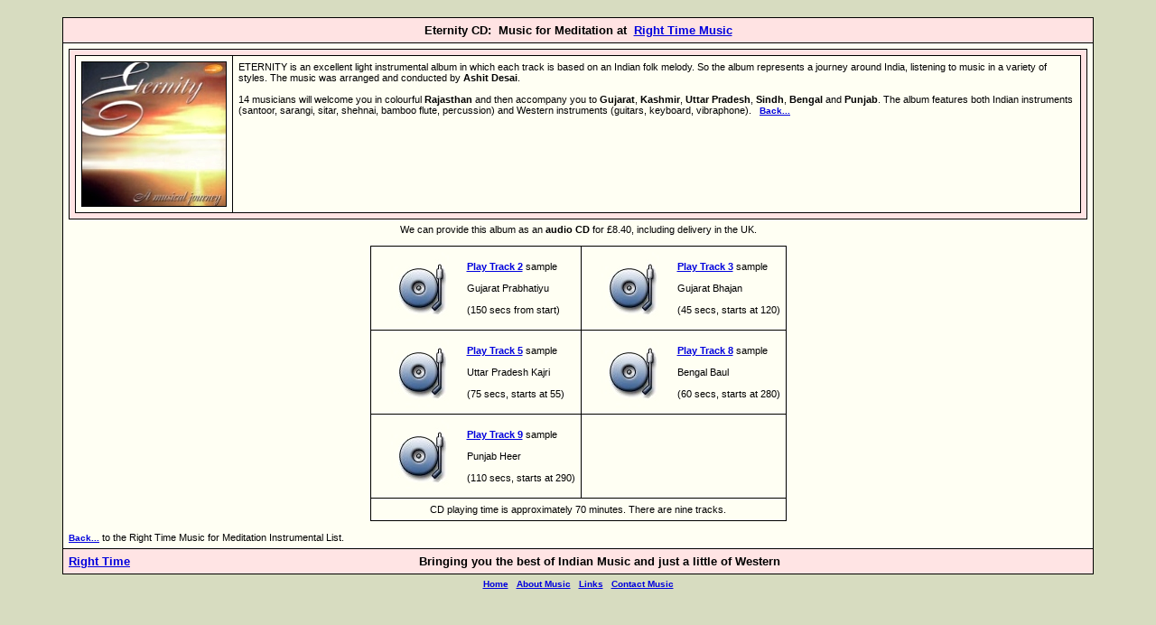

--- FILE ---
content_type: text/html
request_url: https://www.right-time.com/yoga_therapies_instrumental_vocal_music/eternity_ashit_desai_sona_rupa.html
body_size: 1523
content:
<html><head><title>www.right-time.com &nbsp; &nbsp;Right Time Music - Sona Rupa CD Eternity&nbsp; &nbsp;</title>

<link href="../welcome_to_right_time.css" rel="stylesheet" type="text/css">

</head><body leftmargin=2 rightmargin=2 topmargin=0 bottommargin=0 marginheight=0 marginwidth=2>

<center>
<table width=90% cellpadding=3 cellspacing=0 border=0><tr>

<td><!-- start centre column --><img src="a.gif" width=1 height=16 border=0><br><!-- start quotes --><table class="home" border=1 cellspacing=0 cellpadding=5 width=100%>
<tr><td nowrap class="heading1" bgcolor=#ffe3e3><center>Eternity CD: &nbsp;Music for Meditation at &nbsp;<a href="../right_time_music_home.html" class="entersite">Right Time Music</a></center></td></tr>

<tr><td class="maintext">

<table class="home" cellspacing=0 cellpadding=0 border=0 width=100%><tr><td bgcolor=#ffe3e3><table class="home" cellspacing=0 cellpadding=0 border=0 width=100%><tr><td width=1% class="maintext"><img src="../right_time_pics/eternity_cover_art_159.jpg" width=159 height=159 hspace=0 vspace=0 border=1 alt="based on the original Eternity CD cover art, sunrise, title, sub-title 'A musical Journey', revised artwork is used now" title="based on the original Eternity CD cover art, sunrise, title, sub-title 'A musical Journey', revised artwork is used now"></td><td width=99% class="maintext" valign=top>ETERNITY is an excellent light instrumental album in which each track is based on an Indian folk melody. So the album represents a journey around India, listening to music in a variety of styles. The music was arranged and conducted by <b>Ashit Desai</b>.

<br><br>14 musicians will welcome you in colourful <b>Rajasthan</b> and then accompany you to <b>Gujarat</b>, <b>Kashmir</b>, <b>Uttar Pradesh</b>, <b>Sindh</b>, <b>Bengal</b> and <b>Punjab</b>. The album features both Indian instruments (santoor, sarangi, sitar, shehnai, bamboo flute, percussion) and Western instruments (guitars, keyboard, vibraphone). &nbsp;&nbsp;<a href="meditation_instrumental.html" class="navigate">Back...</a></td></tr></table></td></tr></table>

<img src="a.gif" width=1 height=5 border=0><br>

<center>We can provide this album as an <b>audio CD</b> for �8.40, including delivery in the UK.</center><br>

<center>

<table class="home" cellspacing=0 cellpadding=0 border=1 width=10%>

<tr><td class="maintext" valign=top nowrap>

<table class="tight"><tr><td nowrap valign=top><a href="http://www.right-time.com/mp3/eternity_sona_rupa/gujarat_prabhatiyu_track_2_a_new_dawn.mp3" target="_blank" 
title="'A New Dawn', from the CD Eternity (new window), arranged by Ashit Desai"><img src="../right_time_pics/turntable_icon.jpg" width=100 height=80 border=0></a></td><td nowrap class="maintext"><a href="http://www.right-time.com/mp3/eternity_sona_rupa/gujarat_prabhatiyu_track_2_a_new_dawn.mp3" target=_blank" title="'A New Dawn', from the CD Eternity (new window), arranged by Ashit Desai" class="entersite">Play Track 2</a> sample <br><br>Gujarat Prabhatiyu<br><br>(150 secs from start)

</td></tr></table>

</td><td class="maintext" nowrap>

<table class="tight"><tr><td nowrap valign=top><a href="http://www.right-time.com/mp3/eternity_sona_rupa/gujarat_bhajan_the_inner_soul.mp3" target="_blank" 
title="The Inner Soul', from the CD Eternity (new window), arranged by Ashit Desai"><img src="../right_time_pics/turntable_icon.jpg" width=100 height=80 border=0></a></td><td nowrap class="maintext"><a href="http://www.right-time.com/mp3/eternity_sona_rupa/gujarat_bhajan_the_inner_soul.mp3" target=_blank" title="'The Inner Soul', from the CD Eternity (new window), arranged by Ashit Desai" class="entersite">Play Track 3</a> sample <br><br>Gujarat Bhajan<br><br>(45 secs, starts at 120)

</td></tr></table>

</td></tr>

<tr><td class="maintext" valign=top nowrap>

<table class="tight"><tr><td nowrap valign=top><a href="http://www.right-time.com/mp3/eternity_sona_rupa/uttar_pradesh_kajri_with_shehnai.mp3" target="_blank" 
title="'Monsoon', from the CD Eternity (new window), arranged by Ashit Desai"><img src="../right_time_pics/turntable_icon.jpg" width=100 height=80 border=0></a></td><td nowrap class="maintext"><a href="http://www.right-time.com/mp3/eternity_sona_rupa/uttar_pradesh_kajri_with_shehnai.mp3" target=_blank" title="'Monsoon', from the CD Eternity (new window), arranged by Ashit Desai" class="entersite">Play Track 5</a> sample <br><br>Uttar Pradesh Kajri<br><br>(75 secs, starts at 55)

</td></tr></table>

</td><td class="maintext" nowrap>

<table class="tight"><tr><td nowrap valign=top><a href="http://www.right-time.com/mp3/eternity_sona_rupa/bengal_baul_with_sitar.mp3" target="_blank" 
title="'Divine Love', from the CD Divinity (new window), arranged by Ashit Desai"><img src="../right_time_pics/turntable_icon.jpg" width=100 height=80 border=0></a></td><td nowrap class="maintext"><a href="http://www.right-time.com/mp3/eternity_sona_rupa/bengal_baul_with_sitar.mp3" target=_blank" title="'Divine Love', from the CD Divinity (new window), arranged by Ashit Desai" class="entersite">Play Track 8</a> sample <br><br>Bengal Baul<br><br>(60 secs, starts at 280)

</td></tr></table>

</td></tr>

<tr><td>

<table class="tight"><tr><td nowrap valign=top><a href="http://www.right-time.com/mp3/eternity_sona_rupa/punjab_heer_farewell_with_sarangi.mp3" target="_blank" 
title="'Farewell', from the CD Eternity (new window), arranged by Ashit Desai"><img src="../right_time_pics/turntable_icon.jpg" width=100 height=80 border=0></a></td><td nowrap class="maintext"><a href="http://www.right-time.com/mp3/eternity_sona_rupa/punjab_heer_farewell_with_sarangi.mp3" target=_blank" title="'Farewell', from the CD Eternity (new window), arranged by Ashit Desai" class="entersite">Play Track 9</a> sample <br><br>Punjab Heer<br><br>(110 secs, starts at 290)

</td></tr></table>

</td>

<td>

&nbsp;

</td></tr>

<tr><td class="maintext" colspan=2><center>CD playing time is approximately 70 minutes. There are nine tracks.</center></td></tr>

</table></center>

<br><a href="meditation_instrumental.html" class="navigate">Back...</a> to the Right Time Music for Meditation Instrumental List.</td></tr>

<tr><td nowrap class="heading1" bgcolor=#ffe4e4><table class="tight"><tr><td width=1% bgcolor=#ffe3e3 class="heading1" nowrap><a href="../index.html" class="entersite">Right Time</a></td><td width=98% class="heading1" bgcolor=#ffe4e4 nowrap><center>&nbsp;&nbsp;&nbsp;Bringing you the best of Indian Music and just a little of Western&nbsp;&nbsp;&nbsp;</center></td><td width=1% bgcolor=#ffe4e4 class="heading1" nowrap><!--a href="right_time_music_exit.html" class="entersite" title="you want to leave...">Exit</a-->&nbsp;&nbsp;&nbsp;&nbsp;&nbsp;</td></tr></table></td></tr>

<!-- end quotes --></table>

<center><table><tr><td nowrap class="maintext"><img src="a.gif" width=1 height=1><br><a href="../right_time_music_home.html" class="navigate">Home</a> &nbsp; <a href="../about_right_time_music_meditation_yoga_therapy_pregnancy.html" class="navigate">About Music</a> &nbsp; <a href="../right_time_links.html" class="navigate">Links</a> &nbsp; <a href="../contact_right_time_music.html" class="navigate">Contact Music</a></td></tr></table></center><!-- end centre column --></td>

</tr></table>

</center></body></html>

--- FILE ---
content_type: text/css
request_url: https://www.right-time.com/welcome_to_right_time.css
body_size: 138
content:
body {
background: #d7dcc0;
}

table.home {
	border-width: 0px;    
	border-spacing: 0px;
	border-style: solid;
	border-color: black;
	border-collapse: collapse;
	background-color: #fffff3;
}

table.home td {
	border-width: 1px;
	padding: 6px;
	border-style: solid;
	border-color: black;
	-moz-border-radius: 0px;
}

table.tight {
	border-width: 0px 0px 0px 0px;
	border-spacing: 0px;
	border-style: none;
	border-color: black;
	border-collapse: collapse;
	background-color: #fffff3;
}

table.tight td {
	border-width: 0px;
	padding: 0px;
	border-style: solid;
	border-color: rgb(85, 85, 85);
	-moz-border-radius: 0px;
}

.heading1 {
font-family: Arial, Helvetica, sans-serif;
font-size: 82%;
color: #000000;
font-weight: bold;
}

.maintext {
font-family: Verdana, Arial, Helvetica, sans-serif;
font-size: 66%;
color: #000000;
}

.navigate {
font-family: Arial, Helvetica, sans-serif;
font-size: 100%;
color: #000000;
font-weight: bold;
}

a.navigate:link, a.navigate:active, a.navigate:visited {
font-family: Arial, Helvetica, sans-serif;
font-size: 92%;
color: #0000dd;
font-weight: bold;
text-decoration: underline;
}

a.navigate:hover {
font-family: Arial, Helvetica, sans-serif;
font-size: 92%;
color: #dd0000;
font-weight: bold;
text-decoration: none;
}

.local {
font-family: Arial, Helvetica, sans-serif;
font-size: 100%;
color: #000000;
font-weight: bold;
}

a.local:link, a.local:active, a.local:visited, a.local:hover {
font-family: Arial, Helvetica, sans-serif;
font-size: 92%;
color: #0000dd;
font-weight: bold;
text-decoration: none;
}

.entersite {
font-family: Arial, Helvetica, sans-serif;
font-size: 100%;
color: #000000;
font-weight: bold;
}

a.entersite:link, a.entersite:active, a.entersite:visited {
font-family: Arial, Helvetica, sans-serif;
font-size: 100%;
color: #0000dd;
font-weight: bold;
text-decoration: underline;
}

a.entersite:hover {
font-family: Arial, Helvetica, sans-serif;
font-size: 100%;
color: #dd0000;
font-weight: bold;
text-decoration: none;
}